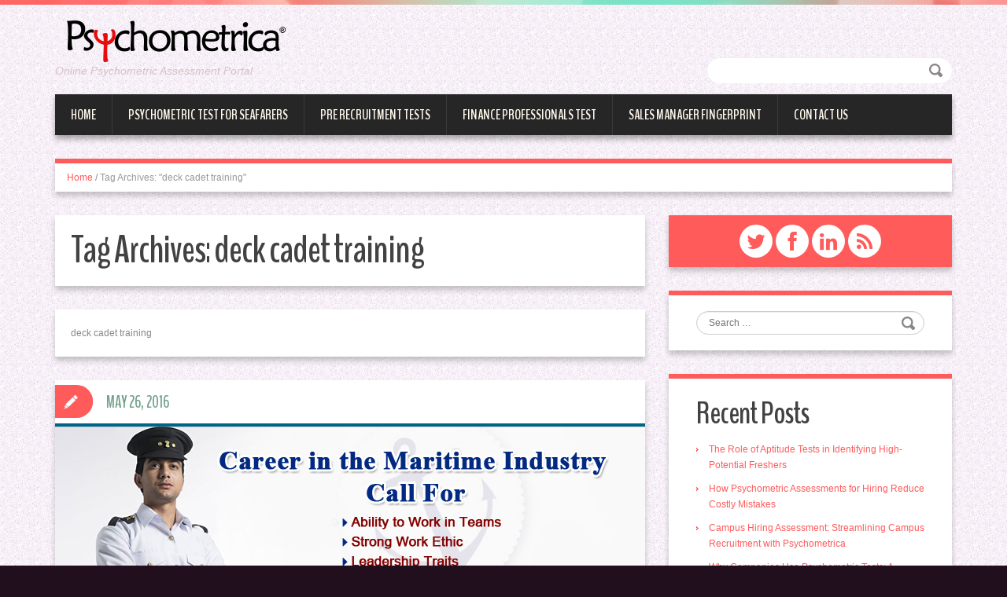

--- FILE ---
content_type: text/html; charset=UTF-8
request_url: https://blog.psychometrica.in/tag/deck-cadet-training/
body_size: 89342
content:
<!DOCTYPE html>
<html lang="en-US">
<head>
<meta charset="UTF-8" />
<title>deck cadet training Archives - Online Psychometric Test</title>
<meta name="viewport" content="width=device-width, initial-scale=1.0">
<meta name="format-detection" content="telephone=no" />
<link rel="profile" href="http://gmpg.org/xfn/11" />
<link rel="pingback" href="https://blog.psychometrica.in/xmlrpc.php" />
<link rel="icon" href="https://blog.psychometrica.in/wp-content/uploads/2017/05/Psychometrica.png" type="image/x-icon" />
<!--[if lt IE 9]>
<script src="https://blog.psychometrica.in/wp-content/themes/duena/js/html5.js" type="text/javascript"></script>
<![endif]-->
<!--[if (gt IE 9)|!(IE)]>
<script src="https://blog.psychometrica.in/wp-content/themes/duena/js/jquery.mobile.customized.min.js" type="text/javascript"></script>
<![endif]-->
<meta name='robots' content='index, follow, max-image-preview:large, max-snippet:-1, max-video-preview:-1' />

	<!-- This site is optimized with the Yoast SEO plugin v26.7 - https://yoast.com/wordpress/plugins/seo/ -->
	<link rel="canonical" href="https://blog.psychometrica.in/tag/deck-cadet-training/" />
	<meta property="og:locale" content="en_US" />
	<meta property="og:type" content="article" />
	<meta property="og:title" content="deck cadet training Archives - Online Psychometric Test" />
	<meta property="og:description" content="deck cadet training" />
	<meta property="og:url" content="https://blog.psychometrica.in/tag/deck-cadet-training/" />
	<meta property="og:site_name" content="Online Psychometric Test" />
	<meta name="twitter:card" content="summary_large_image" />
	<meta name="twitter:site" content="@psychometric_in" />
	<script type="application/ld+json" class="yoast-schema-graph">{"@context":"https://schema.org","@graph":[{"@type":"CollectionPage","@id":"https://blog.psychometrica.in/tag/deck-cadet-training/","url":"https://blog.psychometrica.in/tag/deck-cadet-training/","name":"deck cadet training Archives - Online Psychometric Test","isPartOf":{"@id":"https://blog.psychometrica.in/#website"},"primaryImageOfPage":{"@id":"https://blog.psychometrica.in/tag/deck-cadet-training/#primaryimage"},"image":{"@id":"https://blog.psychometrica.in/tag/deck-cadet-training/#primaryimage"},"thumbnailUrl":"https://blog.psychometrica.in/wp-content/uploads/2017/05/Maritime-Career.jpg","breadcrumb":{"@id":"https://blog.psychometrica.in/tag/deck-cadet-training/#breadcrumb"},"inLanguage":"en-US"},{"@type":"ImageObject","inLanguage":"en-US","@id":"https://blog.psychometrica.in/tag/deck-cadet-training/#primaryimage","url":"https://blog.psychometrica.in/wp-content/uploads/2017/05/Maritime-Career.jpg","contentUrl":"https://blog.psychometrica.in/wp-content/uploads/2017/05/Maritime-Career.jpg","width":750,"height":220,"caption":"Maritime Career"},{"@type":"BreadcrumbList","@id":"https://blog.psychometrica.in/tag/deck-cadet-training/#breadcrumb","itemListElement":[{"@type":"ListItem","position":1,"name":"Home","item":"https://blog.psychometrica.in/"},{"@type":"ListItem","position":2,"name":"deck cadet training"}]},{"@type":"WebSite","@id":"https://blog.psychometrica.in/#website","url":"https://blog.psychometrica.in/","name":"Online Psychometric Test","description":"Online Psychometric Assessment Portal","publisher":{"@id":"https://blog.psychometrica.in/#organization"},"alternateName":"Psychometrica","potentialAction":[{"@type":"SearchAction","target":{"@type":"EntryPoint","urlTemplate":"https://blog.psychometrica.in/?s={search_term_string}"},"query-input":{"@type":"PropertyValueSpecification","valueRequired":true,"valueName":"search_term_string"}}],"inLanguage":"en-US"},{"@type":"Organization","@id":"https://blog.psychometrica.in/#organization","name":"Psychometrica","url":"https://blog.psychometrica.in/","logo":{"@type":"ImageObject","inLanguage":"en-US","@id":"https://blog.psychometrica.in/#/schema/logo/image/","url":"https://blog.psychometrica.in/wp-content/uploads/2025/10/Psychometrica.jpg","contentUrl":"https://blog.psychometrica.in/wp-content/uploads/2025/10/Psychometrica.jpg","width":150,"height":150,"caption":"Psychometrica"},"image":{"@id":"https://blog.psychometrica.in/#/schema/logo/image/"},"sameAs":["https://www.facebook.com/psychometricaindia/","https://x.com/psychometric_in","https://www.instagram.com/psychometrica.in/","https://www.linkedin.com/company/psychometrica-in"]}]}</script>
	<!-- / Yoast SEO plugin. -->


<link rel='dns-prefetch' href='//maxcdn.bootstrapcdn.com' />
<link rel="alternate" type="application/rss+xml" title="Online Psychometric Test &raquo; Feed" href="https://blog.psychometrica.in/feed/" />
<link rel="alternate" type="application/rss+xml" title="Online Psychometric Test &raquo; Comments Feed" href="https://blog.psychometrica.in/comments/feed/" />
<link rel="alternate" type="application/rss+xml" title="Online Psychometric Test &raquo; deck cadet training Tag Feed" href="https://blog.psychometrica.in/tag/deck-cadet-training/feed/" />
<style id='wp-img-auto-sizes-contain-inline-css' type='text/css'>
img:is([sizes=auto i],[sizes^="auto," i]){contain-intrinsic-size:3000px 1500px}
/*# sourceURL=wp-img-auto-sizes-contain-inline-css */
</style>
<link rel='stylesheet' id='sbi_styles-css' href='https://blog.psychometrica.in/wp-content/plugins/instagram-feed/css/sbi-styles.min.css?ver=6.10.0' type='text/css' media='all' />
<style id='wp-emoji-styles-inline-css' type='text/css'>

	img.wp-smiley, img.emoji {
		display: inline !important;
		border: none !important;
		box-shadow: none !important;
		height: 1em !important;
		width: 1em !important;
		margin: 0 0.07em !important;
		vertical-align: -0.1em !important;
		background: none !important;
		padding: 0 !important;
	}
/*# sourceURL=wp-emoji-styles-inline-css */
</style>
<style id='wp-block-library-inline-css' type='text/css'>
:root{--wp-block-synced-color:#7a00df;--wp-block-synced-color--rgb:122,0,223;--wp-bound-block-color:var(--wp-block-synced-color);--wp-editor-canvas-background:#ddd;--wp-admin-theme-color:#007cba;--wp-admin-theme-color--rgb:0,124,186;--wp-admin-theme-color-darker-10:#006ba1;--wp-admin-theme-color-darker-10--rgb:0,107,160.5;--wp-admin-theme-color-darker-20:#005a87;--wp-admin-theme-color-darker-20--rgb:0,90,135;--wp-admin-border-width-focus:2px}@media (min-resolution:192dpi){:root{--wp-admin-border-width-focus:1.5px}}.wp-element-button{cursor:pointer}:root .has-very-light-gray-background-color{background-color:#eee}:root .has-very-dark-gray-background-color{background-color:#313131}:root .has-very-light-gray-color{color:#eee}:root .has-very-dark-gray-color{color:#313131}:root .has-vivid-green-cyan-to-vivid-cyan-blue-gradient-background{background:linear-gradient(135deg,#00d084,#0693e3)}:root .has-purple-crush-gradient-background{background:linear-gradient(135deg,#34e2e4,#4721fb 50%,#ab1dfe)}:root .has-hazy-dawn-gradient-background{background:linear-gradient(135deg,#faaca8,#dad0ec)}:root .has-subdued-olive-gradient-background{background:linear-gradient(135deg,#fafae1,#67a671)}:root .has-atomic-cream-gradient-background{background:linear-gradient(135deg,#fdd79a,#004a59)}:root .has-nightshade-gradient-background{background:linear-gradient(135deg,#330968,#31cdcf)}:root .has-midnight-gradient-background{background:linear-gradient(135deg,#020381,#2874fc)}:root{--wp--preset--font-size--normal:16px;--wp--preset--font-size--huge:42px}.has-regular-font-size{font-size:1em}.has-larger-font-size{font-size:2.625em}.has-normal-font-size{font-size:var(--wp--preset--font-size--normal)}.has-huge-font-size{font-size:var(--wp--preset--font-size--huge)}.has-text-align-center{text-align:center}.has-text-align-left{text-align:left}.has-text-align-right{text-align:right}.has-fit-text{white-space:nowrap!important}#end-resizable-editor-section{display:none}.aligncenter{clear:both}.items-justified-left{justify-content:flex-start}.items-justified-center{justify-content:center}.items-justified-right{justify-content:flex-end}.items-justified-space-between{justify-content:space-between}.screen-reader-text{border:0;clip-path:inset(50%);height:1px;margin:-1px;overflow:hidden;padding:0;position:absolute;width:1px;word-wrap:normal!important}.screen-reader-text:focus{background-color:#ddd;clip-path:none;color:#444;display:block;font-size:1em;height:auto;left:5px;line-height:normal;padding:15px 23px 14px;text-decoration:none;top:5px;width:auto;z-index:100000}html :where(.has-border-color){border-style:solid}html :where([style*=border-top-color]){border-top-style:solid}html :where([style*=border-right-color]){border-right-style:solid}html :where([style*=border-bottom-color]){border-bottom-style:solid}html :where([style*=border-left-color]){border-left-style:solid}html :where([style*=border-width]){border-style:solid}html :where([style*=border-top-width]){border-top-style:solid}html :where([style*=border-right-width]){border-right-style:solid}html :where([style*=border-bottom-width]){border-bottom-style:solid}html :where([style*=border-left-width]){border-left-style:solid}html :where(img[class*=wp-image-]){height:auto;max-width:100%}:where(figure){margin:0 0 1em}html :where(.is-position-sticky){--wp-admin--admin-bar--position-offset:var(--wp-admin--admin-bar--height,0px)}@media screen and (max-width:600px){html :where(.is-position-sticky){--wp-admin--admin-bar--position-offset:0px}}

/*# sourceURL=wp-block-library-inline-css */
</style><style id='global-styles-inline-css' type='text/css'>
:root{--wp--preset--aspect-ratio--square: 1;--wp--preset--aspect-ratio--4-3: 4/3;--wp--preset--aspect-ratio--3-4: 3/4;--wp--preset--aspect-ratio--3-2: 3/2;--wp--preset--aspect-ratio--2-3: 2/3;--wp--preset--aspect-ratio--16-9: 16/9;--wp--preset--aspect-ratio--9-16: 9/16;--wp--preset--color--black: #000000;--wp--preset--color--cyan-bluish-gray: #abb8c3;--wp--preset--color--white: #ffffff;--wp--preset--color--pale-pink: #f78da7;--wp--preset--color--vivid-red: #cf2e2e;--wp--preset--color--luminous-vivid-orange: #ff6900;--wp--preset--color--luminous-vivid-amber: #fcb900;--wp--preset--color--light-green-cyan: #7bdcb5;--wp--preset--color--vivid-green-cyan: #00d084;--wp--preset--color--pale-cyan-blue: #8ed1fc;--wp--preset--color--vivid-cyan-blue: #0693e3;--wp--preset--color--vivid-purple: #9b51e0;--wp--preset--gradient--vivid-cyan-blue-to-vivid-purple: linear-gradient(135deg,rgb(6,147,227) 0%,rgb(155,81,224) 100%);--wp--preset--gradient--light-green-cyan-to-vivid-green-cyan: linear-gradient(135deg,rgb(122,220,180) 0%,rgb(0,208,130) 100%);--wp--preset--gradient--luminous-vivid-amber-to-luminous-vivid-orange: linear-gradient(135deg,rgb(252,185,0) 0%,rgb(255,105,0) 100%);--wp--preset--gradient--luminous-vivid-orange-to-vivid-red: linear-gradient(135deg,rgb(255,105,0) 0%,rgb(207,46,46) 100%);--wp--preset--gradient--very-light-gray-to-cyan-bluish-gray: linear-gradient(135deg,rgb(238,238,238) 0%,rgb(169,184,195) 100%);--wp--preset--gradient--cool-to-warm-spectrum: linear-gradient(135deg,rgb(74,234,220) 0%,rgb(151,120,209) 20%,rgb(207,42,186) 40%,rgb(238,44,130) 60%,rgb(251,105,98) 80%,rgb(254,248,76) 100%);--wp--preset--gradient--blush-light-purple: linear-gradient(135deg,rgb(255,206,236) 0%,rgb(152,150,240) 100%);--wp--preset--gradient--blush-bordeaux: linear-gradient(135deg,rgb(254,205,165) 0%,rgb(254,45,45) 50%,rgb(107,0,62) 100%);--wp--preset--gradient--luminous-dusk: linear-gradient(135deg,rgb(255,203,112) 0%,rgb(199,81,192) 50%,rgb(65,88,208) 100%);--wp--preset--gradient--pale-ocean: linear-gradient(135deg,rgb(255,245,203) 0%,rgb(182,227,212) 50%,rgb(51,167,181) 100%);--wp--preset--gradient--electric-grass: linear-gradient(135deg,rgb(202,248,128) 0%,rgb(113,206,126) 100%);--wp--preset--gradient--midnight: linear-gradient(135deg,rgb(2,3,129) 0%,rgb(40,116,252) 100%);--wp--preset--font-size--small: 13px;--wp--preset--font-size--medium: 20px;--wp--preset--font-size--large: 36px;--wp--preset--font-size--x-large: 42px;--wp--preset--spacing--20: 0.44rem;--wp--preset--spacing--30: 0.67rem;--wp--preset--spacing--40: 1rem;--wp--preset--spacing--50: 1.5rem;--wp--preset--spacing--60: 2.25rem;--wp--preset--spacing--70: 3.38rem;--wp--preset--spacing--80: 5.06rem;--wp--preset--shadow--natural: 6px 6px 9px rgba(0, 0, 0, 0.2);--wp--preset--shadow--deep: 12px 12px 50px rgba(0, 0, 0, 0.4);--wp--preset--shadow--sharp: 6px 6px 0px rgba(0, 0, 0, 0.2);--wp--preset--shadow--outlined: 6px 6px 0px -3px rgb(255, 255, 255), 6px 6px rgb(0, 0, 0);--wp--preset--shadow--crisp: 6px 6px 0px rgb(0, 0, 0);}:where(.is-layout-flex){gap: 0.5em;}:where(.is-layout-grid){gap: 0.5em;}body .is-layout-flex{display: flex;}.is-layout-flex{flex-wrap: wrap;align-items: center;}.is-layout-flex > :is(*, div){margin: 0;}body .is-layout-grid{display: grid;}.is-layout-grid > :is(*, div){margin: 0;}:where(.wp-block-columns.is-layout-flex){gap: 2em;}:where(.wp-block-columns.is-layout-grid){gap: 2em;}:where(.wp-block-post-template.is-layout-flex){gap: 1.25em;}:where(.wp-block-post-template.is-layout-grid){gap: 1.25em;}.has-black-color{color: var(--wp--preset--color--black) !important;}.has-cyan-bluish-gray-color{color: var(--wp--preset--color--cyan-bluish-gray) !important;}.has-white-color{color: var(--wp--preset--color--white) !important;}.has-pale-pink-color{color: var(--wp--preset--color--pale-pink) !important;}.has-vivid-red-color{color: var(--wp--preset--color--vivid-red) !important;}.has-luminous-vivid-orange-color{color: var(--wp--preset--color--luminous-vivid-orange) !important;}.has-luminous-vivid-amber-color{color: var(--wp--preset--color--luminous-vivid-amber) !important;}.has-light-green-cyan-color{color: var(--wp--preset--color--light-green-cyan) !important;}.has-vivid-green-cyan-color{color: var(--wp--preset--color--vivid-green-cyan) !important;}.has-pale-cyan-blue-color{color: var(--wp--preset--color--pale-cyan-blue) !important;}.has-vivid-cyan-blue-color{color: var(--wp--preset--color--vivid-cyan-blue) !important;}.has-vivid-purple-color{color: var(--wp--preset--color--vivid-purple) !important;}.has-black-background-color{background-color: var(--wp--preset--color--black) !important;}.has-cyan-bluish-gray-background-color{background-color: var(--wp--preset--color--cyan-bluish-gray) !important;}.has-white-background-color{background-color: var(--wp--preset--color--white) !important;}.has-pale-pink-background-color{background-color: var(--wp--preset--color--pale-pink) !important;}.has-vivid-red-background-color{background-color: var(--wp--preset--color--vivid-red) !important;}.has-luminous-vivid-orange-background-color{background-color: var(--wp--preset--color--luminous-vivid-orange) !important;}.has-luminous-vivid-amber-background-color{background-color: var(--wp--preset--color--luminous-vivid-amber) !important;}.has-light-green-cyan-background-color{background-color: var(--wp--preset--color--light-green-cyan) !important;}.has-vivid-green-cyan-background-color{background-color: var(--wp--preset--color--vivid-green-cyan) !important;}.has-pale-cyan-blue-background-color{background-color: var(--wp--preset--color--pale-cyan-blue) !important;}.has-vivid-cyan-blue-background-color{background-color: var(--wp--preset--color--vivid-cyan-blue) !important;}.has-vivid-purple-background-color{background-color: var(--wp--preset--color--vivid-purple) !important;}.has-black-border-color{border-color: var(--wp--preset--color--black) !important;}.has-cyan-bluish-gray-border-color{border-color: var(--wp--preset--color--cyan-bluish-gray) !important;}.has-white-border-color{border-color: var(--wp--preset--color--white) !important;}.has-pale-pink-border-color{border-color: var(--wp--preset--color--pale-pink) !important;}.has-vivid-red-border-color{border-color: var(--wp--preset--color--vivid-red) !important;}.has-luminous-vivid-orange-border-color{border-color: var(--wp--preset--color--luminous-vivid-orange) !important;}.has-luminous-vivid-amber-border-color{border-color: var(--wp--preset--color--luminous-vivid-amber) !important;}.has-light-green-cyan-border-color{border-color: var(--wp--preset--color--light-green-cyan) !important;}.has-vivid-green-cyan-border-color{border-color: var(--wp--preset--color--vivid-green-cyan) !important;}.has-pale-cyan-blue-border-color{border-color: var(--wp--preset--color--pale-cyan-blue) !important;}.has-vivid-cyan-blue-border-color{border-color: var(--wp--preset--color--vivid-cyan-blue) !important;}.has-vivid-purple-border-color{border-color: var(--wp--preset--color--vivid-purple) !important;}.has-vivid-cyan-blue-to-vivid-purple-gradient-background{background: var(--wp--preset--gradient--vivid-cyan-blue-to-vivid-purple) !important;}.has-light-green-cyan-to-vivid-green-cyan-gradient-background{background: var(--wp--preset--gradient--light-green-cyan-to-vivid-green-cyan) !important;}.has-luminous-vivid-amber-to-luminous-vivid-orange-gradient-background{background: var(--wp--preset--gradient--luminous-vivid-amber-to-luminous-vivid-orange) !important;}.has-luminous-vivid-orange-to-vivid-red-gradient-background{background: var(--wp--preset--gradient--luminous-vivid-orange-to-vivid-red) !important;}.has-very-light-gray-to-cyan-bluish-gray-gradient-background{background: var(--wp--preset--gradient--very-light-gray-to-cyan-bluish-gray) !important;}.has-cool-to-warm-spectrum-gradient-background{background: var(--wp--preset--gradient--cool-to-warm-spectrum) !important;}.has-blush-light-purple-gradient-background{background: var(--wp--preset--gradient--blush-light-purple) !important;}.has-blush-bordeaux-gradient-background{background: var(--wp--preset--gradient--blush-bordeaux) !important;}.has-luminous-dusk-gradient-background{background: var(--wp--preset--gradient--luminous-dusk) !important;}.has-pale-ocean-gradient-background{background: var(--wp--preset--gradient--pale-ocean) !important;}.has-electric-grass-gradient-background{background: var(--wp--preset--gradient--electric-grass) !important;}.has-midnight-gradient-background{background: var(--wp--preset--gradient--midnight) !important;}.has-small-font-size{font-size: var(--wp--preset--font-size--small) !important;}.has-medium-font-size{font-size: var(--wp--preset--font-size--medium) !important;}.has-large-font-size{font-size: var(--wp--preset--font-size--large) !important;}.has-x-large-font-size{font-size: var(--wp--preset--font-size--x-large) !important;}
/*# sourceURL=global-styles-inline-css */
</style>

<style id='classic-theme-styles-inline-css' type='text/css'>
/*! This file is auto-generated */
.wp-block-button__link{color:#fff;background-color:#32373c;border-radius:9999px;box-shadow:none;text-decoration:none;padding:calc(.667em + 2px) calc(1.333em + 2px);font-size:1.125em}.wp-block-file__button{background:#32373c;color:#fff;text-decoration:none}
/*# sourceURL=/wp-includes/css/classic-themes.min.css */
</style>
<link rel='stylesheet' id='ctf_styles-css' href='https://blog.psychometrica.in/wp-content/plugins/custom-twitter-feeds/css/ctf-styles.min.css?ver=2.3.1' type='text/css' media='all' />
<link rel='stylesheet' id='cff-css' href='https://blog.psychometrica.in/wp-content/plugins/custom-facebook-feed/assets/css/cff-style.min.css?ver=4.3.4' type='text/css' media='all' />
<link rel='stylesheet' id='sb-font-awesome-css' href='https://maxcdn.bootstrapcdn.com/font-awesome/4.7.0/css/font-awesome.min.css?ver=6.9' type='text/css' media='all' />
<link rel='stylesheet' id='duena-bootstrap-css' href='https://blog.psychometrica.in/wp-content/themes/duena/bootstrap/css/bootstrap.css?ver=6.9' type='text/css' media='all' />
<link rel='stylesheet' id='flexslider-css' href='https://blog.psychometrica.in/wp-content/themes/duena/css/flexslider.css?ver=6.9' type='text/css' media='all' />
<link rel='stylesheet' id='magnific-css' href='https://blog.psychometrica.in/wp-content/themes/duena/css/magnific-popup.css?ver=6.9' type='text/css' media='all' />
<link rel='stylesheet' id='font-awesome-css' href='https://blog.psychometrica.in/wp-content/themes/duena/css/font-awesome.css?ver=4.0.3' type='text/css' media='all' />
<link rel='stylesheet' id='duena-style-css' href='https://blog.psychometrica.in/wp-content/themes/duena/style.css?ver=6.9' type='text/css' media='all' />
<style id='duena-style-inline-css' type='text/css'>

    a,
    .searchform .screen-reader-text,
    .post_meta i,
    .author_bio_sidebar .social_box a,
    .post-title a:hover,
    .post-footer i,
    .page_nav_wrap .post_nav ul li .current,
    .page_nav_wrap .post_nav ul li a:hover {
		color: #FF5B5B;
	}
	.post_type_label,
	.flex-direction-nav a,
	#content .featured_badge,
	.author_bio_sidebar .social_box,
	.flex-control-paging li a.flex-active,
	.flex-control-paging li a:hover,
	#toTop,
	.post-footer a,
	.navbar_inner > div > ul ul, 
	.navbar_inner > ul ul,
	.btn.btn-primary,
	input[type='submit'],
	input[type='reset'] {
		background-color: #FF5B5B;
	}
	.site-info,
	.widget,
	#slider-wrapper .flexslider,
	.navbar_inner > div > ul > li > a,
	.navbar_inner > div > ul > li > a:hover, 
	.navbar_inner > div > ul > li.sfHover > a, 
	.navbar_inner > div > ul > li.current-menu-item > a, 
	.navbar_inner > div > ul > li.current_page_item > a,
	.navbar_inner > ul > li > a,
	.navbar_inner > ul > li > a:hover, 
	.navbar_inner > ul > li.sfHover > a, 
	.navbar_inner > ul > li.current-menu-item > a, 
	.navbar_inner > ul > li.current_page_item > a,
	.breadcrumb,
	#comments,
	.post-footer a,
	.author-info {
		border-color: #FF5B5B;
	}
	a:hover,
	a:focus {
		color: #71A08B;
	}

	.btn.btn-primary:hover,
	input[type='submit']:hover,
	input[type='reset']:hover,
	.slider-caption .btn.btn-primary:hover {
		background-color: #71A08B;
	}

	textarea:focus,
	input[type='text']:focus,
	input[type='password']:focus,
	input[type='datetime']:focus,
	input[type='datetime-local']:focus,
	input[type='date']:focus,
	input[type='month']:focus,
	input[type='time']:focus,
	input[type='week']:focus,
	input[type='number']:focus,
	input[type='email']:focus,
	input[type='url']:focus,
	input[type='search']:focus,
	input[type='tel']:focus,
	input[type='color']:focus,
	.uneditable-input:focus {
		border-color: #FF5B5B;
		box-shadow: inset 0 1px 1px rgba(0,0,0,.075), 0 0 2px #FF5B5B;
	}
	
/*# sourceURL=duena-style-inline-css */
</style>
<script type="text/javascript" src="https://blog.psychometrica.in/wp-includes/js/jquery/jquery.min.js?ver=3.7.1" id="jquery-core-js"></script>
<script type="text/javascript" src="https://blog.psychometrica.in/wp-includes/js/jquery/jquery-migrate.min.js?ver=3.4.1" id="jquery-migrate-js"></script>
<link rel="https://api.w.org/" href="https://blog.psychometrica.in/wp-json/" /><link rel="alternate" title="JSON" type="application/json" href="https://blog.psychometrica.in/wp-json/wp/v2/tags/156" /><link rel="EditURI" type="application/rsd+xml" title="RSD" href="https://blog.psychometrica.in/xmlrpc.php?rsd" />
<meta name="generator" content="WordPress 6.9" />
<style type="text/css" id="custom-background-css">
body.custom-background { background-image: url("https://blog.psychometrica.in/wp-content/uploads/2017/05/psychometrica.png"); background-position: left top; background-size: auto; background-repeat: repeat; background-attachment: scroll; }
</style>
	<!-- Google tag (gtag.js) Google Analytics -->
<script async src="https://www.googletagmanager.com/gtag/js?id=G-6GHEM17VXK"></script>
<script>
  window.dataLayer = window.dataLayer || [];
  function gtag(){dataLayer.push(arguments);}
  gtag('js', new Date());

  gtag('config', 'G-6GHEM17VXK');
</script>

<link rel='stylesheet' id='fts-feed-styles-css' href='https://blog.psychometrica.in/wp-content/plugins/feed-them-social/includes/feeds/css/styles.min.css?ver=4.4.0' type='text/css' media='all' />
</head>

<body class="archive tag tag-deck-cadet-training tag-156 custom-background wp-theme-duena">
<div class="page-wrapper">
		<header id="header" role="banner">
		<div class="container clearfix">
			<div class="logo">
								<a href="https://blog.psychometrica.in/" title="Online Psychometric Test" rel="home"><img src="https://blog.psychometrica.in/wp-content/uploads/2019/08/psychometrica-blog.png" alt="Online Psychometric Test"></a>
							<p class="site-description">Online Psychometric Assessment Portal</p>
			</div>
			  
	          <div id="top-search">
	            <form method="get" action="https://blog.psychometrica.in/">
	              <input type="text" name="s"  class="input-search" /><input type="submit" value="" id="submit">
	            </form>
	          </div>  
	        	        <div class="clear"></div>
			<nav id="site-navigation" class="main-nav" role="navigation">
				<div class="navbar_inner">
				<ul id="topnav" class="sf-menu"><li id="menu-item-549" class="menu-item menu-item-type-custom menu-item-object-custom menu-item-home menu-item-549"><a href="https://blog.psychometrica.in/">Home</a></li>
<li id="menu-item-496" class="menu-item menu-item-type-custom menu-item-object-custom menu-item-496"><a href="https://www.psychometrica.in/maritime-test.html">Psychometric Test For Seafarers</a></li>
<li id="menu-item-497" class="menu-item menu-item-type-custom menu-item-object-custom menu-item-497"><a href="https://www.psychometrica.in/pre-recruitment-test.html">Pre Recruitment Tests</a></li>
<li id="menu-item-498" class="menu-item menu-item-type-custom menu-item-object-custom menu-item-498"><a href="https://www.psychometrica.in/financial-assessment.html">Finance Professionals Test</a></li>
<li id="menu-item-607" class="menu-item menu-item-type-custom menu-item-object-custom menu-item-607"><a href="https://www.psychometrica.in/sales-manager-test.html">Sales Manager Fingerprint</a></li>
<li id="menu-item-608" class="menu-item menu-item-type-custom menu-item-object-custom menu-item-608"><a href="https://www.psychometrica.in/contact-us.html">Contact Us</a></li>
</ul>				</div>
			</nav><!-- #site-navigation -->
		</div>
	</header><!-- #masthead -->
		<div id="main" class="site-main">
		<div class="container">
							<ul class="breadcrumb breadcrumb__t"><li><a href="https://blog.psychometrica.in">Home</a></li> <li class="divider">/</li> <li class="active">Tag Archives: "deck cadet training"</li></ul>						<div class="row">
	<div id="primary" class="col-md-8 right">
		<div id="content" class="site-content" role="main">

		
			<header class="page-header">
				<h1 class="page-title">
					Tag Archives: <span>deck cadet training</span>				</h1>
				<div class="taxonomy-description"><p>deck cadet training</p>
</div>			</header><!-- .page-header -->

									<article id="post-360" class="post__holder post-360 post type-post status-publish format-standard has-post-thumbnail hentry category-career category-marine-careers category-psychometric-assessment category-psychometric-test tag-career-in-shipping tag-deck-cadet-training tag-leadership-traits tag-marine-careers tag-maritime tag-maritime-career tag-maritime-industry tag-personality-tests tag-psychometric-assessment tag-psychometric-tests tag-seafarer tag-seafarers-career tag-strong-work-ethic tag-team-works">

										<figure class="featured-thumbnail thumbnail"><a href="https://blog.psychometrica.in/maritime-careers/" title="Permalink to: Do You Have What It Takes For a Maritime Career"><img width="750" height="220" src="https://blog.psychometrica.in/wp-content/uploads/2017/05/Maritime-Career-750x220.jpg" class="attachment-post-thumbnail size-post-thumbnail wp-post-image" alt="Maritime Career" decoding="async" fetchpriority="high" srcset="https://blog.psychometrica.in/wp-content/uploads/2017/05/Maritime-Career.jpg 750w, https://blog.psychometrica.in/wp-content/uploads/2017/05/Maritime-Career-300x88.jpg 300w" sizes="(max-width: 750px) 100vw, 750px" /></a></figure>
			
				<header class="post-header ">
															
					<h3 class="post-title"><a href="https://blog.psychometrica.in/maritime-careers/" title="Permalink to: Do You Have What It Takes For a Maritime Career">Do You Have What It Takes For a Maritime Career</a></h3>
					
									
				</header>
				
								
				<!-- Post Content -->
				<div class="post_content">
											<div class="excerpt">
						<p>Pratik had always been keen in a maritime career. The lure of the sea, the glamour of a seafaring job, and the allure of earning big money all attracted him to a career in shipping. After completing his class 12, he enrolled for deck cadet training, and soon enough, was selected by a prestigious shipping&#8230; </p>
						</div>
																<a href="https://blog.psychometrica.in/maritime-careers/" class="more_link">Read More</a>
									</div>
				
								
				
<span class="post_type_label "></span>
<span class="post_date"><time datetime="2016-05-26T11:05:26">May 26, 2016</time></span>
	<!-- Post Meta -->
		<div class="post_meta default">
		<span class="post_category"><a href="https://blog.psychometrica.in/category/career/" rel="category tag">Career</a> <a href="https://blog.psychometrica.in/category/marine-careers/" rel="category tag">marine careers</a> <a href="https://blog.psychometrica.in/category/psychometric-assessment/" rel="category tag">Psychometric Assessment</a> <a href="https://blog.psychometrica.in/category/psychometric-test/" rel="category tag">Psychometric test</a></span>		<span class="post_comment"><i class="fa fa-comments"></i><a href="https://blog.psychometrica.in/maritime-careers/#comments" class="comments-link" >3 comments</a></span>
		<span class="post_author"><i class="fa fa-user"></i><a href="https://blog.psychometrica.in/author/psychometrica/" title="Posts by psychometrica" rel="author">psychometrica</a></span>
		<div class="clear"></div>
	</div>
		<!--// Post Meta -->

			</article>

			
				
    	  <!-- Posts navigation -->		</div><!-- #content -->
	</div><!-- #primary -->

	<div id="secondary" class="widget-area col-md-4" role="complementary">
			<div class="author_bio_sidebar">
		<div class="social_box">
	<a href='https://twitter.com/psychometric_in'><i class='fa fa-twitter'></i></a>
<a href='https://www.facebook.com/psychometricaindia'><i class='fa fa-facebook'></i></a>
<a href='https://www.linkedin.com/company/psychometrica-in'><i class='fa fa-linkedin'></i></a>
<a href='https://blog.psychometrica.in/feed/'><i class='fa fa-rss'></i></a>
		</div>
			</div>
			<aside id="search-2" class="widget widget_search">	<form method="get" id="searchform" class="searchform" action="https://blog.psychometrica.in/" role="search">
		<label for="s" class="screen-reader-text">Search</label>
		<input type="search" class="field" name="s" value="" id="s" placeholder="Search &hellip;" />
		<input type="submit" class="submit" id="searchsubmit" value="Search" />
	</form>
</aside>
		<aside id="recent-posts-2" class="widget widget_recent_entries">
		<h3 class="widget-title">Recent Posts</h3>
		<ul>
											<li>
					<a href="https://blog.psychometrica.in/the-role-of-aptitude-tests-in-identifying-high-potential-freshers/">The Role of Aptitude Tests in Identifying High-Potential Freshers</a>
									</li>
											<li>
					<a href="https://blog.psychometrica.in/how-psychometric-assessments-for-hiring-reduce-costly-mistakes/">How Psychometric Assessments for Hiring Reduce Costly Mistakes</a>
									</li>
											<li>
					<a href="https://blog.psychometrica.in/campus-hiring-assessment-streamlining-campus-recruitment-with-psychometrica/">Campus Hiring Assessment: Streamlining Campus Recruitment with Psychometrica</a>
									</li>
											<li>
					<a href="https://blog.psychometrica.in/why-companies-use-psychometric-tests-a-strategic-approach-to-modern-hiring/">Why Companies Use Psychometric Tests: A Strategic Approach to Modern Hiring</a>
									</li>
											<li>
					<a href="https://blog.psychometrica.in/managerial-assessments-identifying-tomorrows-leaders-today/">Managerial Assessments: Identifying Tomorrow’s Leaders Today</a>
									</li>
					</ul>

		</aside><aside id="custom_html-3" class="widget_text widget widget_custom_html"><h3 class="widget-title">Instagram</h3><div class="textwidget custom-html-widget"><style type="text/css">
</style><div class="instagram-social-btn-top"><a href="https://instagram.com/psychometrica.in/" target="_blank" rel="noreferrer">Follow on Instagram</a></div><div id="feed_dynamic_classesiijhzoqn_basic" class="fts-instagram-inline-block-centered feed_dynamic_classesiijhzoqn_basic"  data-ftsi-columns="2" data-ftsi-columns-tablet="2" data-ftsi-columns-mobile="1" data-ftsi-force-columns="" data-ftsi-margin="1px" data-ftsi-height="">                            <div class="slicker-instagram-placeholder fts-instagram-wrapper" style="background-image:url('https://scontent-bom5-1.cdninstagram.com/v/t51.82787-15/609164998_18427189933118224_3742814134293423294_n.jpg?stp=dst-jpg_e35_tt6&#038;_nc_cat=111&#038;ccb=7-5&#038;_nc_sid=18de74&#038;efg=eyJlZmdfdGFnIjoiQ0FST1VTRUxfSVRFTS5iZXN0X2ltYWdlX3VybGdlbi5DMyJ9&#038;_nc_ohc=mZIo5GZo6QIQ7kNvwENIjx9&#038;_nc_oc=AdkzUvgQsG93CpEfaOO39zniw_A-pfaLyxJ36Ms1Ec0yoN4WGAjsWQBh8PG365P7Aoc&#038;_nc_zt=23&#038;_nc_ht=scontent-bom5-1.cdninstagram.com&#038;edm=ANQ71j8EAAAA&#038;_nc_gid=BhkuYlSZj8NpoqrRqnKMmQ&#038;oh=00_AfqIzS07ueCyeiS3rPYn9v3qp69QaLCNTgbsVQusPXTwag&#038;oe=697263EB')">
                                            <a href='https://www.instagram.com/p/DS44NCijAfY/' title='Confidence isn’t about being loud — it’s about being clear, respectful, and self-assured. 💬✨

Want to understand how assertive you really are?

Take our free Assertiveness Test and gain insights that can help you strengthen both your personal and professional influence.
Start your journey toward confident communication today.

🔗 Take the test here:
https://www.psychometrica.in/Test/free-psychometric-assessment.aspx?TestName=Assertive

#Assertiveness #SelfDevelopment #personalgrowthjourney #ProfessionalSkills
#PsychometricAssessment #ConfidenceBuilding #CareerGrowth
#LeadershipSkills #EmotionalIntelligence #Psychometrica' target="_blank" rel="noreferrer" class='fts-child-media fts-instagram-link-target fts-slicker-backg
                         fts-instagram-img-link' style="height:65px !important; width:65px; line-height:65px; font-size:65px;"><span class="fts-instagram-icon" style="height:65px; width:65px; line-height:65px; font-size:65px;"></span></a>
                                                    <div class="fts-carousel-image-wrapper"><div class="fts-carousel-image" ></div></div>
                                                            <a href='' title='Confidence isn’t about being loud — it’s about being clear, respectful, and self-assured. 💬✨

Want to understand how assertive you really are?

Take our free Assertiveness Test and gain insights that can help you strengthen both your personal and professional influence.
Start your journey toward confident communication today.

🔗 Take the test here:
https://www.psychometrica.in/Test/free-psychometric-assessment.aspx?TestName=Assertive

#Assertiveness #SelfDevelopment #personalgrowthjourney #ProfessionalSkills
#PsychometricAssessment #ConfidenceBuilding #CareerGrowth
#LeadershipSkills #EmotionalIntelligence #Psychometrica' target="_blank" rel="noreferrer" class='fts-child-media fts-child-media-hide fts-instagram-link-target fts-slicker-backg
                                                                     fts-instagram-img-link'></a>
                                                                <a href='' title='Confidence isn’t about being loud — it’s about being clear, respectful, and self-assured. 💬✨

Want to understand how assertive you really are?

Take our free Assertiveness Test and gain insights that can help you strengthen both your personal and professional influence.
Start your journey toward confident communication today.

🔗 Take the test here:
https://www.psychometrica.in/Test/free-psychometric-assessment.aspx?TestName=Assertive

#Assertiveness #SelfDevelopment #personalgrowthjourney #ProfessionalSkills
#PsychometricAssessment #ConfidenceBuilding #CareerGrowth
#LeadershipSkills #EmotionalIntelligence #Psychometrica' target="_blank" rel="noreferrer" class='fts-child-media fts-child-media-hide fts-instagram-link-target fts-slicker-backg
                                                                     fts-instagram-img-link'></a>
                                
                        <div class='slicker-date'>

                            <div class="fts-insta-date-popup-grab">
                            3 weeks ago                            </div>
                        </div>
                    <div class='slicker-instaG-backg-link'>

                        <div class='slicker-instaG-photoshadow'></div>
                    </div>
                        <div class="fts-insta-likes-comments-grab-popup">

                            <div class="fts-share-wrap"><a href="javascript:;" class="ft-gallery-link-popup" title="Social Share Options"></a><div class="ft-gallery-share-wrap"><a href="https://www.facebook.com/sharer/sharer.php?u=https://www.instagram.com/p/DS44NCijAfY/" target="_blank" rel="noreferrer" class="ft-galleryfacebook-icon" title="Share this post on Facebook"><i class="fa fa-facebook-square"></i></a><a href="https://twitter.com/intent/tweet?text=https://www.instagram.com/p/DS44NCijAfY/+Confidence isn’t about being loud — it’s about being clear, respectful, and self-assured. 💬✨

Want to understand how assertive you really are?

Take our free Assertiveness Test and gain insights that can help you strengthen both your personal and professional influence.
Start your journey toward confident communication today.

🔗 Take the test here:
https://www.psychometrica.in/Test/free-psychometric-assessment.aspx?TestName=Assertive

#Assertiveness #SelfDevelopment #personalgrowthjourney #ProfessionalSkills
#PsychometricAssessment #ConfidenceBuilding #CareerGrowth
#LeadershipSkills #EmotionalIntelligence #Psychometrica" target="_blank" rel="noreferrer" class="ft-gallerytwitter-icon" title="Share this post on Twitter"><i class="fa fa-twitter"></i></a><a href="https://www.linkedin.com/shareArticle?mini=true&amp;url=https://www.instagram.com/p/DS44NCijAfY/" target="_blank" rel="noreferrer" class="ft-gallerylinkedin-icon" title="Share this post on Linkedin"><i class="fa fa-linkedin"></i></a><a href="mailto:?subject=Shared Link&amp;body=https://www.instagram.com/p/DS44NCijAfY/ - Confidence isn’t about being loud — it’s about being clear, respectful, and self-assured. 💬✨

Want to understand how assertive you really are?

Take our free Assertiveness Test and gain insights that can help you strengthen both your personal and professional influence.
Start your journey toward confident communication today.

🔗 Take the test here:
https://www.psychometrica.in/Test/free-psychometric-assessment.aspx?TestName=Assertive

#Assertiveness #SelfDevelopment #personalgrowthjourney #ProfessionalSkills
#PsychometricAssessment #ConfidenceBuilding #CareerGrowth
#LeadershipSkills #EmotionalIntelligence #Psychometrica" target="_blank" rel="noreferrer" class="ft-galleryemail-icon" title="Share this post in your email"><i class="fa fa-envelope"></i></a></div></div>                        </div>
                </div>
                                                <div class="slicker-instagram-placeholder fts-instagram-wrapper" style="background-image:url('https://scontent-bom2-3.cdninstagram.com/v/t51.82787-15/608717483_18427058446118224_48633866822266491_n.jpg?stp=dst-jpg_e35_tt6&#038;_nc_cat=103&#038;ccb=7-5&#038;_nc_sid=18de74&#038;efg=eyJlZmdfdGFnIjoiQ0FST1VTRUxfSVRFTS5iZXN0X2ltYWdlX3VybGdlbi5DMyJ9&#038;_nc_ohc=t1VdlQRircEQ7kNvwHdktPv&#038;_nc_oc=AdnAcVJF3Ajp8rl5fK5WWlRk9M6J-ZcLMYY0vRzgt7HWeKFzWhY3x-0w7G8LS_TrTcM&#038;_nc_zt=23&#038;_nc_ht=scontent-bom2-3.cdninstagram.com&#038;edm=ANQ71j8EAAAA&#038;_nc_gid=WLG4guPt-yEUJnvBtUR7jQ&#038;oh=00_Afqil6o4jzPJF578vCKgKS0otdaX_QKK-TwlV_-GWuqdvw&#038;oe=69726161')">
                                            <a href='https://www.instagram.com/p/DS2KdIejONO/' title='𝐇𝐢𝐫𝐢𝐧𝐠 𝐝𝐞𝐜𝐢𝐬𝐢𝐨𝐧𝐬 𝐬𝐡𝐨𝐮𝐥𝐝𝐧’𝐭 𝐫𝐞𝐥𝐲 𝐨𝐧 𝐢𝐧𝐭𝐮𝐢𝐭𝐢𝐨𝐧 𝐚𝐥𝐨𝐧𝐞.

Every professional carries a unique HR fingerprint — a combination of how they think, manage emotions, handle pressure, and make ethical choices.
When these patterns are understood early, organisations don’t just hire talent — they build leadership-ready teams.

Because smarter hiring starts with deeper human insight.

#Psychometrica #HRFingerprint #PsychometricAssessment #TalentInsights #PeopleAnalytics #SmartHiring #LeadershipDevelopment #FutureOfWork' target="_blank" rel="noreferrer" class='fts-child-media fts-instagram-link-target fts-slicker-backg
                         fts-instagram-img-link' style="height:65px !important; width:65px; line-height:65px; font-size:65px;"><span class="fts-instagram-icon" style="height:65px; width:65px; line-height:65px; font-size:65px;"></span></a>
                                                    <div class="fts-carousel-image-wrapper"><div class="fts-carousel-image" ></div></div>
                                                            <a href='' title='𝐇𝐢𝐫𝐢𝐧𝐠 𝐝𝐞𝐜𝐢𝐬𝐢𝐨𝐧𝐬 𝐬𝐡𝐨𝐮𝐥𝐝𝐧’𝐭 𝐫𝐞𝐥𝐲 𝐨𝐧 𝐢𝐧𝐭𝐮𝐢𝐭𝐢𝐨𝐧 𝐚𝐥𝐨𝐧𝐞.

Every professional carries a unique HR fingerprint — a combination of how they think, manage emotions, handle pressure, and make ethical choices.
When these patterns are understood early, organisations don’t just hire talent — they build leadership-ready teams.

Because smarter hiring starts with deeper human insight.

#Psychometrica #HRFingerprint #PsychometricAssessment #TalentInsights #PeopleAnalytics #SmartHiring #LeadershipDevelopment #FutureOfWork' target="_blank" rel="noreferrer" class='fts-child-media fts-child-media-hide fts-instagram-link-target fts-slicker-backg
                                                                     fts-instagram-img-link'></a>
                                                                <a href='' title='𝐇𝐢𝐫𝐢𝐧𝐠 𝐝𝐞𝐜𝐢𝐬𝐢𝐨𝐧𝐬 𝐬𝐡𝐨𝐮𝐥𝐝𝐧’𝐭 𝐫𝐞𝐥𝐲 𝐨𝐧 𝐢𝐧𝐭𝐮𝐢𝐭𝐢𝐨𝐧 𝐚𝐥𝐨𝐧𝐞.

Every professional carries a unique HR fingerprint — a combination of how they think, manage emotions, handle pressure, and make ethical choices.
When these patterns are understood early, organisations don’t just hire talent — they build leadership-ready teams.

Because smarter hiring starts with deeper human insight.

#Psychometrica #HRFingerprint #PsychometricAssessment #TalentInsights #PeopleAnalytics #SmartHiring #LeadershipDevelopment #FutureOfWork' target="_blank" rel="noreferrer" class='fts-child-media fts-child-media-hide fts-instagram-link-target fts-slicker-backg
                                                                     fts-instagram-img-link'></a>
                                
                        <div class='slicker-date'>

                            <div class="fts-insta-date-popup-grab">
                            3 weeks ago                            </div>
                        </div>
                    <div class='slicker-instaG-backg-link'>

                        <div class='slicker-instaG-photoshadow'></div>
                    </div>
                        <div class="fts-insta-likes-comments-grab-popup">

                            <div class="fts-share-wrap"><a href="javascript:;" class="ft-gallery-link-popup" title="Social Share Options"></a><div class="ft-gallery-share-wrap"><a href="https://www.facebook.com/sharer/sharer.php?u=https://www.instagram.com/p/DS2KdIejONO/" target="_blank" rel="noreferrer" class="ft-galleryfacebook-icon" title="Share this post on Facebook"><i class="fa fa-facebook-square"></i></a><a href="https://twitter.com/intent/tweet?text=https://www.instagram.com/p/DS2KdIejONO/+𝐇𝐢𝐫𝐢𝐧𝐠 𝐝𝐞𝐜𝐢𝐬𝐢𝐨𝐧𝐬 𝐬𝐡𝐨𝐮𝐥𝐝𝐧’𝐭 𝐫𝐞𝐥𝐲 𝐨𝐧 𝐢𝐧𝐭𝐮𝐢𝐭𝐢𝐨𝐧 𝐚𝐥𝐨𝐧𝐞.

Every professional carries a unique HR fingerprint — a combination of how they think, manage emotions, handle pressure, and make ethical choices.
When these patterns are understood early, organisations don’t just hire talent — they build leadership-ready teams.

Because smarter hiring starts with deeper human insight.

#Psychometrica #HRFingerprint #PsychometricAssessment #TalentInsights #PeopleAnalytics #SmartHiring #LeadershipDevelopment #FutureOfWork" target="_blank" rel="noreferrer" class="ft-gallerytwitter-icon" title="Share this post on Twitter"><i class="fa fa-twitter"></i></a><a href="https://www.linkedin.com/shareArticle?mini=true&amp;url=https://www.instagram.com/p/DS2KdIejONO/" target="_blank" rel="noreferrer" class="ft-gallerylinkedin-icon" title="Share this post on Linkedin"><i class="fa fa-linkedin"></i></a><a href="mailto:?subject=Shared Link&amp;body=https://www.instagram.com/p/DS2KdIejONO/ - 𝐇𝐢𝐫𝐢𝐧𝐠 𝐝𝐞𝐜𝐢𝐬𝐢𝐨𝐧𝐬 𝐬𝐡𝐨𝐮𝐥𝐝𝐧’𝐭 𝐫𝐞𝐥𝐲 𝐨𝐧 𝐢𝐧𝐭𝐮𝐢𝐭𝐢𝐨𝐧 𝐚𝐥𝐨𝐧𝐞.

Every professional carries a unique HR fingerprint — a combination of how they think, manage emotions, handle pressure, and make ethical choices.
When these patterns are understood early, organisations don’t just hire talent — they build leadership-ready teams.

Because smarter hiring starts with deeper human insight.

#Psychometrica #HRFingerprint #PsychometricAssessment #TalentInsights #PeopleAnalytics #SmartHiring #LeadershipDevelopment #FutureOfWork" target="_blank" rel="noreferrer" class="ft-galleryemail-icon" title="Share this post in your email"><i class="fa fa-envelope"></i></a></div></div>                        </div>
                </div>
                                                <div class="slicker-instagram-placeholder fts-instagram-wrapper" style="background-image:url('https://scontent-bom5-2.cdninstagram.com/v/t51.82787-15/607586879_18426808819118224_6120112980369443017_n.jpg?stp=dst-jpg_e35_tt6&#038;_nc_cat=100&#038;ccb=7-5&#038;_nc_sid=18de74&#038;efg=eyJlZmdfdGFnIjoiRkVFRC5iZXN0X2ltYWdlX3VybGdlbi5DMyJ9&#038;_nc_ohc=dWREDptc-PUQ7kNvwGIMuO-&#038;_nc_oc=AdnNSIiCMv-O_mMHFPhaV_IxBLGGsean3xIEprkGaqE_hf16RUblh8N_pRTd1GgoT9M&#038;_nc_zt=23&#038;_nc_ht=scontent-bom5-2.cdninstagram.com&#038;edm=ANQ71j8EAAAA&#038;_nc_gid=y6A6ZdYLAAV2YfKSYUO8Tw&#038;oh=00_Afrh1jsc8UXt_o2ByTcUpyneIPvQbZoaufK8RTky9axbtw&#038;oe=69726983')">
                                            <a href='https://www.instagram.com/p/DSxCZG4jJxK/' title='𝐇𝐢𝐫𝐢𝐧𝐠 𝐢𝐬𝐧’𝐭 𝐢𝐧𝐭𝐮𝐢𝐭𝐢𝐨𝐧 𝐚𝐧𝐲𝐦𝐨𝐫𝐞.

 It’s insight. It’s evidence. It’s patterns.

Your HR persona isn’t a guess —
 It’s a behavioural pattern waiting to be decoded.

With Psychometrica, organisations gain deeper clarity into:
 ✔ Analytical ability
 ✔ Emotional intelligence &amp; empathy
 ✔ Stress handling &amp; ethical judgment
 ✔ Managerial fit &amp; people potential

Because the right decisions come from data-backed human understanding, not assumptions.

#Psychometrica #HRInsights #PsychometricAssessment #HRTech #TalentAssessment #HiringDecisions #PeopleAnalytics #LeadershipAssessment #EmployeePotential #FutureOfWork #SmartHiring' target="_blank" rel="noreferrer" class='fts-instagram-link-target fts-slicker-backg
                         fts-instagram-img-link' style="height:65px !important; width:65px; line-height:65px; font-size:65px;"><span class="fts-instagram-icon" style="height:65px; width:65px; line-height:65px; font-size:65px;"></span></a>
                        
                        <div class='slicker-date'>

                            <div class="fts-insta-date-popup-grab">
                            3 weeks ago                            </div>
                        </div>
                    <div class='slicker-instaG-backg-link'>

                        <div class='slicker-instaG-photoshadow'></div>
                    </div>
                        <div class="fts-insta-likes-comments-grab-popup">

                            <div class="fts-share-wrap"><a href="javascript:;" class="ft-gallery-link-popup" title="Social Share Options"></a><div class="ft-gallery-share-wrap"><a href="https://www.facebook.com/sharer/sharer.php?u=https://www.instagram.com/p/DSxCZG4jJxK/" target="_blank" rel="noreferrer" class="ft-galleryfacebook-icon" title="Share this post on Facebook"><i class="fa fa-facebook-square"></i></a><a href="https://twitter.com/intent/tweet?text=https://www.instagram.com/p/DSxCZG4jJxK/+𝐇𝐢𝐫𝐢𝐧𝐠 𝐢𝐬𝐧’𝐭 𝐢𝐧𝐭𝐮𝐢𝐭𝐢𝐨𝐧 𝐚𝐧𝐲𝐦𝐨𝐫𝐞.

 It’s insight. It’s evidence. It’s patterns.

Your HR persona isn’t a guess —
 It’s a behavioural pattern waiting to be decoded.

With Psychometrica, organisations gain deeper clarity into:
 ✔ Analytical ability
 ✔ Emotional intelligence &amp; empathy
 ✔ Stress handling &amp; ethical judgment
 ✔ Managerial fit &amp; people potential

Because the right decisions come from data-backed human understanding, not assumptions.

#Psychometrica #HRInsights #PsychometricAssessment #HRTech #TalentAssessment #HiringDecisions #PeopleAnalytics #LeadershipAssessment #EmployeePotential #FutureOfWork #SmartHiring" target="_blank" rel="noreferrer" class="ft-gallerytwitter-icon" title="Share this post on Twitter"><i class="fa fa-twitter"></i></a><a href="https://www.linkedin.com/shareArticle?mini=true&amp;url=https://www.instagram.com/p/DSxCZG4jJxK/" target="_blank" rel="noreferrer" class="ft-gallerylinkedin-icon" title="Share this post on Linkedin"><i class="fa fa-linkedin"></i></a><a href="mailto:?subject=Shared Link&amp;body=https://www.instagram.com/p/DSxCZG4jJxK/ - 𝐇𝐢𝐫𝐢𝐧𝐠 𝐢𝐬𝐧’𝐭 𝐢𝐧𝐭𝐮𝐢𝐭𝐢𝐨𝐧 𝐚𝐧𝐲𝐦𝐨𝐫𝐞.

 It’s insight. It’s evidence. It’s patterns.

Your HR persona isn’t a guess —
 It’s a behavioural pattern waiting to be decoded.

With Psychometrica, organisations gain deeper clarity into:
 ✔ Analytical ability
 ✔ Emotional intelligence &amp; empathy
 ✔ Stress handling &amp; ethical judgment
 ✔ Managerial fit &amp; people potential

Because the right decisions come from data-backed human understanding, not assumptions.

#Psychometrica #HRInsights #PsychometricAssessment #HRTech #TalentAssessment #HiringDecisions #PeopleAnalytics #LeadershipAssessment #EmployeePotential #FutureOfWork #SmartHiring" target="_blank" rel="noreferrer" class="ft-galleryemail-icon" title="Share this post in your email"><i class="fa fa-envelope"></i></a></div></div>                        </div>
                </div>
                                                <div class="slicker-instagram-placeholder fts-instagram-wrapper" style="background-image:url('https://scontent-bom5-1.cdninstagram.com/v/t51.82787-15/606194692_18426418012118224_262030708513576392_n.jpg?stp=dst-jpg_e35_tt6&#038;_nc_cat=105&#038;ccb=7-5&#038;_nc_sid=18de74&#038;efg=eyJlZmdfdGFnIjoiQ0FST1VTRUxfSVRFTS5iZXN0X2ltYWdlX3VybGdlbi5DMyJ9&#038;_nc_ohc=JNq-zgY5l-0Q7kNvwEWzpOl&#038;_nc_oc=AdnpvTw-z8mJuXKmGmW6Pk5cA7VusMomNl8fxqGOpo6KY9WbKoK0ItALQ1AgvaTsOlE&#038;_nc_zt=23&#038;_nc_ht=scontent-bom5-1.cdninstagram.com&#038;edm=ANQ71j8EAAAA&#038;_nc_gid=LI9fue8MehYCMHwqO6RPSQ&#038;oh=00_AfqBZ0MrN585bkgqAt3lNbLwWsEj2K0ZnG23CbWyUV24rw&#038;oe=6972824F')">
                                            <a href='https://www.instagram.com/p/DSpZkDyDKM2/' title='Have you ever wondered why some salespeople consistently perform better—even when they have the same product knowledge as everyone else? 🤔
The answer often lies beyond skills and deep inside the 4 core domains of sales behaviour.
In our latest carousel, we break down why the 4 Domains in SSaPP truly matter and how they help organisations: 
🔹 Build sharper competency frameworks 
🔹 Predict real-world selling behaviour 🔹 Identify training priorities
 🔹 Make smarter hiring &amp; development decisions
Because successful selling isn’t just about what you know—it’s about how you think, communicate, and act.

👉 Swipe through and check the final slide to see how you can unlock deeper insights with the SSaPP Assessment. Ready to elevate your salesforce? Let’s talk!

#SalesExcellence #SalesCompetencies #SSaPP #SalesAssessment #SalesBehaviour #TalentIntelligence #PeopleDevelopment #SalesLeadership #SalesTraining #CompetencyFramework #SalesEnablement #HRTech #TalentManagement #OrganisationalDevelopment #futureofsales' target="_blank" rel="noreferrer" class='fts-child-media fts-instagram-link-target fts-slicker-backg
                         fts-instagram-img-link' style="height:65px !important; width:65px; line-height:65px; font-size:65px;"><span class="fts-instagram-icon" style="height:65px; width:65px; line-height:65px; font-size:65px;"></span></a>
                                                    <div class="fts-carousel-image-wrapper"><div class="fts-carousel-image" ></div></div>
                                                            <a href='' title='Have you ever wondered why some salespeople consistently perform better—even when they have the same product knowledge as everyone else? 🤔
The answer often lies beyond skills and deep inside the 4 core domains of sales behaviour.
In our latest carousel, we break down why the 4 Domains in SSaPP truly matter and how they help organisations: 
🔹 Build sharper competency frameworks 
🔹 Predict real-world selling behaviour 🔹 Identify training priorities
 🔹 Make smarter hiring &amp; development decisions
Because successful selling isn’t just about what you know—it’s about how you think, communicate, and act.

👉 Swipe through and check the final slide to see how you can unlock deeper insights with the SSaPP Assessment. Ready to elevate your salesforce? Let’s talk!

#SalesExcellence #SalesCompetencies #SSaPP #SalesAssessment #SalesBehaviour #TalentIntelligence #PeopleDevelopment #SalesLeadership #SalesTraining #CompetencyFramework #SalesEnablement #HRTech #TalentManagement #OrganisationalDevelopment #futureofsales' target="_blank" rel="noreferrer" class='fts-child-media fts-child-media-hide fts-instagram-link-target fts-slicker-backg
                                                                     fts-instagram-img-link'></a>
                                                                <a href='' title='Have you ever wondered why some salespeople consistently perform better—even when they have the same product knowledge as everyone else? 🤔
The answer often lies beyond skills and deep inside the 4 core domains of sales behaviour.
In our latest carousel, we break down why the 4 Domains in SSaPP truly matter and how they help organisations: 
🔹 Build sharper competency frameworks 
🔹 Predict real-world selling behaviour 🔹 Identify training priorities
 🔹 Make smarter hiring &amp; development decisions
Because successful selling isn’t just about what you know—it’s about how you think, communicate, and act.

👉 Swipe through and check the final slide to see how you can unlock deeper insights with the SSaPP Assessment. Ready to elevate your salesforce? Let’s talk!

#SalesExcellence #SalesCompetencies #SSaPP #SalesAssessment #SalesBehaviour #TalentIntelligence #PeopleDevelopment #SalesLeadership #SalesTraining #CompetencyFramework #SalesEnablement #HRTech #TalentManagement #OrganisationalDevelopment #futureofsales' target="_blank" rel="noreferrer" class='fts-child-media fts-child-media-hide fts-instagram-link-target fts-slicker-backg
                                                                     fts-instagram-img-link'></a>
                                
                        <div class='slicker-date'>

                            <div class="fts-insta-date-popup-grab">
                            4 weeks ago                            </div>
                        </div>
                    <div class='slicker-instaG-backg-link'>

                        <div class='slicker-instaG-photoshadow'></div>
                    </div>
                        <div class="fts-insta-likes-comments-grab-popup">

                            <div class="fts-share-wrap"><a href="javascript:;" class="ft-gallery-link-popup" title="Social Share Options"></a><div class="ft-gallery-share-wrap"><a href="https://www.facebook.com/sharer/sharer.php?u=https://www.instagram.com/p/DSpZkDyDKM2/" target="_blank" rel="noreferrer" class="ft-galleryfacebook-icon" title="Share this post on Facebook"><i class="fa fa-facebook-square"></i></a><a href="https://twitter.com/intent/tweet?text=https://www.instagram.com/p/DSpZkDyDKM2/+Have you ever wondered why some salespeople consistently perform better—even when they have the same product knowledge as everyone else? 🤔
The answer often lies beyond skills and deep inside the 4 core domains of sales behaviour.
In our latest carousel, we break down why the 4 Domains in SSaPP truly matter and how they help organisations: 
🔹 Build sharper competency frameworks 
🔹 Predict real-world selling behaviour 🔹 Identify training priorities
 🔹 Make smarter hiring &amp; development decisions
Because successful selling isn’t just about what you know—it’s about how you think, communicate, and act.

👉 Swipe through and check the final slide to see how you can unlock deeper insights with the SSaPP Assessment. Ready to elevate your salesforce? Let’s talk!

#SalesExcellence #SalesCompetencies #SSaPP #SalesAssessment #SalesBehaviour #TalentIntelligence #PeopleDevelopment #SalesLeadership #SalesTraining #CompetencyFramework #SalesEnablement #HRTech #TalentManagement #OrganisationalDevelopment #futureofsales" target="_blank" rel="noreferrer" class="ft-gallerytwitter-icon" title="Share this post on Twitter"><i class="fa fa-twitter"></i></a><a href="https://www.linkedin.com/shareArticle?mini=true&amp;url=https://www.instagram.com/p/DSpZkDyDKM2/" target="_blank" rel="noreferrer" class="ft-gallerylinkedin-icon" title="Share this post on Linkedin"><i class="fa fa-linkedin"></i></a><a href="mailto:?subject=Shared Link&amp;body=https://www.instagram.com/p/DSpZkDyDKM2/ - Have you ever wondered why some salespeople consistently perform better—even when they have the same product knowledge as everyone else? 🤔
The answer often lies beyond skills and deep inside the 4 core domains of sales behaviour.
In our latest carousel, we break down why the 4 Domains in SSaPP truly matter and how they help organisations: 
🔹 Build sharper competency frameworks 
🔹 Predict real-world selling behaviour 🔹 Identify training priorities
 🔹 Make smarter hiring &amp; development decisions
Because successful selling isn’t just about what you know—it’s about how you think, communicate, and act.

👉 Swipe through and check the final slide to see how you can unlock deeper insights with the SSaPP Assessment. Ready to elevate your salesforce? Let’s talk!

#SalesExcellence #SalesCompetencies #SSaPP #SalesAssessment #SalesBehaviour #TalentIntelligence #PeopleDevelopment #SalesLeadership #SalesTraining #CompetencyFramework #SalesEnablement #HRTech #TalentManagement #OrganisationalDevelopment #futureofsales" target="_blank" rel="noreferrer" class="ft-galleryemail-icon" title="Share this post in your email"><i class="fa fa-envelope"></i></a></div></div>                        </div>
                </div>
                                                <div class="slicker-instagram-placeholder fts-instagram-wrapper" style="background-image:url('https://scontent-bom5-1.cdninstagram.com/v/t51.82787-15/606391892_18426388711118224_2764060742970101058_n.jpg?stp=dst-jpg_e35_tt6&#038;_nc_cat=110&#038;ccb=7-5&#038;_nc_sid=18de74&#038;efg=eyJlZmdfdGFnIjoiRkVFRC5iZXN0X2ltYWdlX3VybGdlbi5DMyJ9&#038;_nc_ohc=wj-4q3FNgGsQ7kNvwHVGvcM&#038;_nc_oc=AdkkQHaWKhYqfldCeJFS0_ZeAifkfxiCNkzuEvDTbjAdFIx2bK0Kv94AWrsWXeNY1VA&#038;_nc_zt=23&#038;_nc_ht=scontent-bom5-1.cdninstagram.com&#038;edm=ANQ71j8EAAAA&#038;_nc_gid=ehpi9eL7zHaNPHWDPtzPOw&#038;oh=00_AfpRA3OnSE_LWT9jYQ0uIm21N_A6HfIJkneFOYq70_35MQ&#038;oe=69728C13')">
                                            <a href='https://www.instagram.com/p/DSoyGuTjPCg/' title='Hiring mistakes are costly — but they’re avoidable. 💡

Psychometric assessments go beyond resumes and interviews to reveal what truly matters:
✔️ Cultural Fit
✔️ Soft Skills
✔️ Long-term Retention

Make smarter hiring decisions with data-driven insights that reduce attrition and build stronger teams.

📞 8657026760
🌐 www.psychometrica.in

#PsychometricAssessments #SmartHiring #HiringDecisions #TalentAssessment #HRTech #RecruitmentStrategy #CulturalFit #SoftSkills #ReduceAttrition #DataDrivenHiring #WorkforceAnalytics #Psychometrica #HRLeadership #hiringsolutions' target="_blank" rel="noreferrer" class='fts-instagram-link-target fts-slicker-backg
                         fts-instagram-img-link' style="height:65px !important; width:65px; line-height:65px; font-size:65px;"><span class="fts-instagram-icon" style="height:65px; width:65px; line-height:65px; font-size:65px;"></span></a>
                        
                        <div class='slicker-date'>

                            <div class="fts-insta-date-popup-grab">
                            4 weeks ago                            </div>
                        </div>
                    <div class='slicker-instaG-backg-link'>

                        <div class='slicker-instaG-photoshadow'></div>
                    </div>
                        <div class="fts-insta-likes-comments-grab-popup">

                            <div class="fts-share-wrap"><a href="javascript:;" class="ft-gallery-link-popup" title="Social Share Options"></a><div class="ft-gallery-share-wrap"><a href="https://www.facebook.com/sharer/sharer.php?u=https://www.instagram.com/p/DSoyGuTjPCg/" target="_blank" rel="noreferrer" class="ft-galleryfacebook-icon" title="Share this post on Facebook"><i class="fa fa-facebook-square"></i></a><a href="https://twitter.com/intent/tweet?text=https://www.instagram.com/p/DSoyGuTjPCg/+Hiring mistakes are costly — but they’re avoidable. 💡

Psychometric assessments go beyond resumes and interviews to reveal what truly matters:
✔️ Cultural Fit
✔️ Soft Skills
✔️ Long-term Retention

Make smarter hiring decisions with data-driven insights that reduce attrition and build stronger teams.

📞 8657026760
🌐 www.psychometrica.in

#PsychometricAssessments #SmartHiring #HiringDecisions #TalentAssessment #HRTech #RecruitmentStrategy #CulturalFit #SoftSkills #ReduceAttrition #DataDrivenHiring #WorkforceAnalytics #Psychometrica #HRLeadership #hiringsolutions" target="_blank" rel="noreferrer" class="ft-gallerytwitter-icon" title="Share this post on Twitter"><i class="fa fa-twitter"></i></a><a href="https://www.linkedin.com/shareArticle?mini=true&amp;url=https://www.instagram.com/p/DSoyGuTjPCg/" target="_blank" rel="noreferrer" class="ft-gallerylinkedin-icon" title="Share this post on Linkedin"><i class="fa fa-linkedin"></i></a><a href="mailto:?subject=Shared Link&amp;body=https://www.instagram.com/p/DSoyGuTjPCg/ - Hiring mistakes are costly — but they’re avoidable. 💡

Psychometric assessments go beyond resumes and interviews to reveal what truly matters:
✔️ Cultural Fit
✔️ Soft Skills
✔️ Long-term Retention

Make smarter hiring decisions with data-driven insights that reduce attrition and build stronger teams.

📞 8657026760
🌐 www.psychometrica.in

#PsychometricAssessments #SmartHiring #HiringDecisions #TalentAssessment #HRTech #RecruitmentStrategy #CulturalFit #SoftSkills #ReduceAttrition #DataDrivenHiring #WorkforceAnalytics #Psychometrica #HRLeadership #hiringsolutions" target="_blank" rel="noreferrer" class="ft-galleryemail-icon" title="Share this post in your email"><i class="fa fa-envelope"></i></a></div></div>                        </div>
                </div>
                                                <div class="slicker-instagram-placeholder fts-instagram-wrapper" style="background-image:url('https://scontent-bom2-3.cdninstagram.com/v/t51.82787-15/605147414_18426160579118224_3790180271523315802_n.jpg?stp=dst-jpg_e35_tt6&#038;_nc_cat=101&#038;ccb=7-5&#038;_nc_sid=18de74&#038;efg=eyJlZmdfdGFnIjoiQ0FST1VTRUxfSVRFTS5iZXN0X2ltYWdlX3VybGdlbi5DMyJ9&#038;_nc_ohc=LePJkC2ajCMQ7kNvwG932Tp&#038;_nc_oc=AdnqHpFUX-qM8p9lNORuz5HpxLk30Ras_FXOyv-1mHjY2b72YLOY-36HuV1hyZRDfB4&#038;_nc_zt=23&#038;_nc_ht=scontent-bom2-3.cdninstagram.com&#038;edm=ANQ71j8EAAAA&#038;_nc_gid=XXpPxTrrgGQVs-4QUuEjNw&#038;oh=00_Afrqrlt69Lg38BmPAUTTOLuXLM26KjXz8lGdEBB4rEjMIg&#038;oe=69726BD8')">
                                            <a href='https://www.instagram.com/p/DSkBSezjA6A/' title='Most sales assessments focus only on skills… But what if true sales success depends on something deeper? 🤔
That’s where the 4 Domains of SSaPP come in. They go beyond isolated skills to reveal how a salesperson thinks, interacts, communicates, and applies knowledge in real selling situations.
Together, these domains create a 360° picture of sales effectiveness—helping leaders make smarter hiring decisions, build better teams, and develop winning behaviours.

https://bit.ly/SSaPPTest

👉 Swipe to the final slide to learn how you can leverage SSaPP to build a high-performing salesforce. Are your teams selling—or truly excelling?

#SalesEffectiveness #SalesAssessment #SSaPP #SalesLeadership #SalesTraining #SalesExcellence #PeopleDevelopment #CompetencyFramework #SalesEnablement #SalesPerformance #TalentAssessment #HRTech #FutureOfSales #SalesTeams #behaviouralassessment' target="_blank" rel="noreferrer" class='fts-child-media fts-instagram-link-target fts-slicker-backg
                         fts-instagram-img-link' style="height:65px !important; width:65px; line-height:65px; font-size:65px;"><span class="fts-instagram-icon" style="height:65px; width:65px; line-height:65px; font-size:65px;"></span></a>
                                                    <div class="fts-carousel-image-wrapper"><div class="fts-carousel-image" ></div></div>
                                                            <a href='' title='Most sales assessments focus only on skills… But what if true sales success depends on something deeper? 🤔
That’s where the 4 Domains of SSaPP come in. They go beyond isolated skills to reveal how a salesperson thinks, interacts, communicates, and applies knowledge in real selling situations.
Together, these domains create a 360° picture of sales effectiveness—helping leaders make smarter hiring decisions, build better teams, and develop winning behaviours.

https://bit.ly/SSaPPTest

👉 Swipe to the final slide to learn how you can leverage SSaPP to build a high-performing salesforce. Are your teams selling—or truly excelling?

#SalesEffectiveness #SalesAssessment #SSaPP #SalesLeadership #SalesTraining #SalesExcellence #PeopleDevelopment #CompetencyFramework #SalesEnablement #SalesPerformance #TalentAssessment #HRTech #FutureOfSales #SalesTeams #behaviouralassessment' target="_blank" rel="noreferrer" class='fts-child-media fts-child-media-hide fts-instagram-link-target fts-slicker-backg
                                                                     fts-instagram-img-link'></a>
                                                                <a href='' title='Most sales assessments focus only on skills… But what if true sales success depends on something deeper? 🤔
That’s where the 4 Domains of SSaPP come in. They go beyond isolated skills to reveal how a salesperson thinks, interacts, communicates, and applies knowledge in real selling situations.
Together, these domains create a 360° picture of sales effectiveness—helping leaders make smarter hiring decisions, build better teams, and develop winning behaviours.

https://bit.ly/SSaPPTest

👉 Swipe to the final slide to learn how you can leverage SSaPP to build a high-performing salesforce. Are your teams selling—or truly excelling?

#SalesEffectiveness #SalesAssessment #SSaPP #SalesLeadership #SalesTraining #SalesExcellence #PeopleDevelopment #CompetencyFramework #SalesEnablement #SalesPerformance #TalentAssessment #HRTech #FutureOfSales #SalesTeams #behaviouralassessment' target="_blank" rel="noreferrer" class='fts-child-media fts-child-media-hide fts-instagram-link-target fts-slicker-backg
                                                                     fts-instagram-img-link'></a>
                                
                        <div class='slicker-date'>

                            <div class="fts-insta-date-popup-grab">
                            4 weeks ago                            </div>
                        </div>
                    <div class='slicker-instaG-backg-link'>

                        <div class='slicker-instaG-photoshadow'></div>
                    </div>
                        <div class="fts-insta-likes-comments-grab-popup">

                            <div class="fts-share-wrap"><a href="javascript:;" class="ft-gallery-link-popup" title="Social Share Options"></a><div class="ft-gallery-share-wrap"><a href="https://www.facebook.com/sharer/sharer.php?u=https://www.instagram.com/p/DSkBSezjA6A/" target="_blank" rel="noreferrer" class="ft-galleryfacebook-icon" title="Share this post on Facebook"><i class="fa fa-facebook-square"></i></a><a href="https://twitter.com/intent/tweet?text=https://www.instagram.com/p/DSkBSezjA6A/+Most sales assessments focus only on skills… But what if true sales success depends on something deeper? 🤔
That’s where the 4 Domains of SSaPP come in. They go beyond isolated skills to reveal how a salesperson thinks, interacts, communicates, and applies knowledge in real selling situations.
Together, these domains create a 360° picture of sales effectiveness—helping leaders make smarter hiring decisions, build better teams, and develop winning behaviours.

https://bit.ly/SSaPPTest

👉 Swipe to the final slide to learn how you can leverage SSaPP to build a high-performing salesforce. Are your teams selling—or truly excelling?

#SalesEffectiveness #SalesAssessment #SSaPP #SalesLeadership #SalesTraining #SalesExcellence #PeopleDevelopment #CompetencyFramework #SalesEnablement #SalesPerformance #TalentAssessment #HRTech #FutureOfSales #SalesTeams #behaviouralassessment" target="_blank" rel="noreferrer" class="ft-gallerytwitter-icon" title="Share this post on Twitter"><i class="fa fa-twitter"></i></a><a href="https://www.linkedin.com/shareArticle?mini=true&amp;url=https://www.instagram.com/p/DSkBSezjA6A/" target="_blank" rel="noreferrer" class="ft-gallerylinkedin-icon" title="Share this post on Linkedin"><i class="fa fa-linkedin"></i></a><a href="mailto:?subject=Shared Link&amp;body=https://www.instagram.com/p/DSkBSezjA6A/ - Most sales assessments focus only on skills… But what if true sales success depends on something deeper? 🤔
That’s where the 4 Domains of SSaPP come in. They go beyond isolated skills to reveal how a salesperson thinks, interacts, communicates, and applies knowledge in real selling situations.
Together, these domains create a 360° picture of sales effectiveness—helping leaders make smarter hiring decisions, build better teams, and develop winning behaviours.

https://bit.ly/SSaPPTest

👉 Swipe to the final slide to learn how you can leverage SSaPP to build a high-performing salesforce. Are your teams selling—or truly excelling?

#SalesEffectiveness #SalesAssessment #SSaPP #SalesLeadership #SalesTraining #SalesExcellence #PeopleDevelopment #CompetencyFramework #SalesEnablement #SalesPerformance #TalentAssessment #HRTech #FutureOfSales #SalesTeams #behaviouralassessment" target="_blank" rel="noreferrer" class="ft-galleryemail-icon" title="Share this post in your email"><i class="fa fa-envelope"></i></a></div></div>                        </div>
                </div>
                    </div>                                        <script>
                    // This needs to load here below the feed to load properly for
                    // Elementor page preview, and also some types of tabs that use js to load.
                    document.addEventListener("DOMContentLoaded", function(event) {
                        if (typeof slickremixImageResizing === 'function') {
                            slickremixImageResizing();
                        }
                        if (typeof ftsShare === 'function') {
                            ftsShare();
                        }
                    });
                </script>
                </div></aside><aside id="categories-2" class="widget widget_categories"><h3 class="widget-title">Categories</h3><form action="https://blog.psychometrica.in" method="get"><label class="screen-reader-text" for="cat">Categories</label><select  name='cat' id='cat' class='postform'>
	<option value='-1'>Select Category</option>
	<option class="level-0" value="93">Anger Management</option>
	<option class="level-0" value="102">Behavioral Assessment</option>
	<option class="level-0" value="35">Career</option>
	<option class="level-0" value="108">Creativity</option>
	<option class="level-0" value="192">Employee Counseling</option>
	<option class="level-0" value="193">Free Psychometric Test</option>
	<option class="level-0" value="317">Hiring Assessment</option>
	<option class="level-0" value="25">Integrity Test</option>
	<option class="level-0" value="147">marine careers</option>
	<option class="level-0" value="285">Personal Development</option>
	<option class="level-0" value="127">Personality Psychology</option>
	<option class="level-0" value="52">Professional Strategies</option>
	<option class="level-0" value="279">Psychologist</option>
	<option class="level-0" value="125">psychology</option>
	<option class="level-0" value="12">Psychometric Assessment</option>
	<option class="level-0" value="2">Psychometric test</option>
	<option class="level-0" value="67">Recruitment</option>
	<option class="level-0" value="209">Relationships</option>
	<option class="level-0" value="210">Sales Skills Profiler</option>
	<option class="level-0" value="53">Sales Skills Test</option>
	<option class="level-0" value="161">self esteem</option>
	<option class="level-0" value="280">Stress Management</option>
	<option class="level-0" value="177">Teamwork skills</option>
	<option class="level-0" value="256">Workplace Personality Tests</option>
	<option class="level-0" value="244">Workplace Skills</option>
</select>
</form><script type="text/javascript">
/* <![CDATA[ */

( ( dropdownId ) => {
	const dropdown = document.getElementById( dropdownId );
	function onSelectChange() {
		setTimeout( () => {
			if ( 'escape' === dropdown.dataset.lastkey ) {
				return;
			}
			if ( dropdown.value && parseInt( dropdown.value ) > 0 && dropdown instanceof HTMLSelectElement ) {
				dropdown.parentElement.submit();
			}
		}, 250 );
	}
	function onKeyUp( event ) {
		if ( 'Escape' === event.key ) {
			dropdown.dataset.lastkey = 'escape';
		} else {
			delete dropdown.dataset.lastkey;
		}
	}
	function onClick() {
		delete dropdown.dataset.lastkey;
	}
	dropdown.addEventListener( 'keyup', onKeyUp );
	dropdown.addEventListener( 'click', onClick );
	dropdown.addEventListener( 'change', onSelectChange );
})( "cat" );

//# sourceURL=WP_Widget_Categories%3A%3Awidget
/* ]]> */
</script>
</aside><aside id="archives-2" class="widget widget_archive"><h3 class="widget-title">Archives</h3>		<label class="screen-reader-text" for="archives-dropdown-2">Archives</label>
		<select id="archives-dropdown-2" name="archive-dropdown">
			
			<option value="">Select Month</option>
				<option value='https://blog.psychometrica.in/2025/12/'> December 2025 </option>
	<option value='https://blog.psychometrica.in/2025/11/'> November 2025 </option>
	<option value='https://blog.psychometrica.in/2025/10/'> October 2025 </option>
	<option value='https://blog.psychometrica.in/2025/09/'> September 2025 </option>
	<option value='https://blog.psychometrica.in/2025/07/'> July 2025 </option>
	<option value='https://blog.psychometrica.in/2025/01/'> January 2025 </option>
	<option value='https://blog.psychometrica.in/2024/08/'> August 2024 </option>
	<option value='https://blog.psychometrica.in/2024/06/'> June 2024 </option>
	<option value='https://blog.psychometrica.in/2024/01/'> January 2024 </option>
	<option value='https://blog.psychometrica.in/2023/08/'> August 2023 </option>
	<option value='https://blog.psychometrica.in/2023/07/'> July 2023 </option>
	<option value='https://blog.psychometrica.in/2023/01/'> January 2023 </option>
	<option value='https://blog.psychometrica.in/2022/11/'> November 2022 </option>
	<option value='https://blog.psychometrica.in/2019/07/'> July 2019 </option>
	<option value='https://blog.psychometrica.in/2018/01/'> January 2018 </option>
	<option value='https://blog.psychometrica.in/2016/12/'> December 2016 </option>
	<option value='https://blog.psychometrica.in/2016/09/'> September 2016 </option>
	<option value='https://blog.psychometrica.in/2016/08/'> August 2016 </option>
	<option value='https://blog.psychometrica.in/2016/07/'> July 2016 </option>
	<option value='https://blog.psychometrica.in/2016/06/'> June 2016 </option>
	<option value='https://blog.psychometrica.in/2016/05/'> May 2016 </option>
	<option value='https://blog.psychometrica.in/2016/03/'> March 2016 </option>
	<option value='https://blog.psychometrica.in/2016/02/'> February 2016 </option>
	<option value='https://blog.psychometrica.in/2016/01/'> January 2016 </option>
	<option value='https://blog.psychometrica.in/2015/11/'> November 2015 </option>
	<option value='https://blog.psychometrica.in/2015/09/'> September 2015 </option>
	<option value='https://blog.psychometrica.in/2015/08/'> August 2015 </option>
	<option value='https://blog.psychometrica.in/2015/07/'> July 2015 </option>

		</select>

			<script type="text/javascript">
/* <![CDATA[ */

( ( dropdownId ) => {
	const dropdown = document.getElementById( dropdownId );
	function onSelectChange() {
		setTimeout( () => {
			if ( 'escape' === dropdown.dataset.lastkey ) {
				return;
			}
			if ( dropdown.value ) {
				document.location.href = dropdown.value;
			}
		}, 250 );
	}
	function onKeyUp( event ) {
		if ( 'Escape' === event.key ) {
			dropdown.dataset.lastkey = 'escape';
		} else {
			delete dropdown.dataset.lastkey;
		}
	}
	function onClick() {
		delete dropdown.dataset.lastkey;
	}
	dropdown.addEventListener( 'keyup', onKeyUp );
	dropdown.addEventListener( 'click', onClick );
	dropdown.addEventListener( 'change', onSelectChange );
})( "archives-dropdown-2" );

//# sourceURL=WP_Widget_Archives%3A%3Awidget
/* ]]> */
</script>
</aside>	</div><!-- #secondary -->
			</div>
		</div>
	</div><!-- #main -->

	<footer id="colophon" class="site-footer" role="contentinfo">
		<div class="container">
			<div class="site-info col-md-12">
				<div class="footer-text">
											<a href="http://wordpress.org/" title="A Semantic Personal Publishing Platform" rel="generator">Proudly powered by WordPress</a>
									</div>
				<ul id="footer-nav" class="footer-menu"><li class="menu-item menu-item-type-custom menu-item-object-custom menu-item-home menu-item-549"><a href="https://blog.psychometrica.in/">Home</a></li>
<li class="menu-item menu-item-type-custom menu-item-object-custom menu-item-496"><a href="https://www.psychometrica.in/maritime-test.html">Psychometric Test For Seafarers</a></li>
<li class="menu-item menu-item-type-custom menu-item-object-custom menu-item-497"><a href="https://www.psychometrica.in/pre-recruitment-test.html">Pre Recruitment Tests</a></li>
<li class="menu-item menu-item-type-custom menu-item-object-custom menu-item-498"><a href="https://www.psychometrica.in/financial-assessment.html">Finance Professionals Test</a></li>
<li class="menu-item menu-item-type-custom menu-item-object-custom menu-item-607"><a href="https://www.psychometrica.in/sales-manager-test.html">Sales Manager Fingerprint</a></li>
<li class="menu-item menu-item-type-custom menu-item-object-custom menu-item-608"><a href="https://www.psychometrica.in/contact-us.html">Contact Us</a></li>
</ul>				<div class="clear"></div>
				<div id="toTop"><i class="fa fa-chevron-up"></i></div>
			</div>
		</div>
	</footer><!-- #colophon -->
</div><!-- .page-wrapper -->

<script type="speculationrules">
{"prefetch":[{"source":"document","where":{"and":[{"href_matches":"/*"},{"not":{"href_matches":["/wp-*.php","/wp-admin/*","/wp-content/uploads/*","/wp-content/*","/wp-content/plugins/*","/wp-content/themes/duena/*","/*\\?(.+)"]}},{"not":{"selector_matches":"a[rel~=\"nofollow\"]"}},{"not":{"selector_matches":".no-prefetch, .no-prefetch a"}}]},"eagerness":"conservative"}]}
</script>
<!-- Custom Facebook Feed JS -->
<script type="text/javascript">var cffajaxurl = "https://blog.psychometrica.in/wp-admin/admin-ajax.php";
var cfflinkhashtags = "true";
</script>
<!-- YouTube Feeds JS -->
<script type="text/javascript">

</script>
<!-- Instagram Feed JS -->
<script type="text/javascript">
var sbiajaxurl = "https://blog.psychometrica.in/wp-admin/admin-ajax.php";
</script>
<script type="text/javascript" src="https://blog.psychometrica.in/wp-content/plugins/custom-facebook-feed/assets/js/cff-scripts.min.js?ver=4.3.4" id="cffscripts-js"></script>
<script type="text/javascript" src="https://blog.psychometrica.in/wp-content/themes/duena/js/navigation.js?ver=20120206" id="duena-navigation-js"></script>
<script type="text/javascript" src="https://blog.psychometrica.in/wp-content/themes/duena/js/skip-link-focus-fix.js?ver=20130115" id="duena-skip-link-focus-fix-js"></script>
<script type="text/javascript" src="https://blog.psychometrica.in/wp-content/themes/duena/js/superfish.js?ver=1.4.8" id="superfish-js"></script>
<script type="text/javascript" src="https://blog.psychometrica.in/wp-content/themes/duena/js/jquery.mobilemenu.js?ver=1.0" id="mobilemenu-js"></script>
<script type="text/javascript" src="https://blog.psychometrica.in/wp-content/themes/duena/js/sfmenu-touch.js?ver=1.0" id="sf_Touchscreen-js"></script>
<script type="text/javascript" src="https://blog.psychometrica.in/wp-content/themes/duena/js/jquery.flexslider.js?ver=2.1" id="flexslider-js"></script>
<script type="text/javascript" src="https://blog.psychometrica.in/wp-content/themes/duena/js/jquery.magnific-popup.js?ver=0.8.9" id="magnific-js"></script>
<script type="text/javascript" src="https://blog.psychometrica.in/wp-content/themes/duena/js/bootstrap.js?ver=1.0" id="bootstrap-custom-js"></script>
<script type="text/javascript" src="https://blog.psychometrica.in/wp-content/themes/duena/js/custom.js?ver=1.0" id="custom-js"></script>
<script type="text/javascript" src="https://blog.psychometrica.in/wp-content/plugins/feed-them-social/includes/feeds/js/fts-global.min.js?ver=4.4.0" id="fts-global-js-js"></script>
<script id="wp-emoji-settings" type="application/json">
{"baseUrl":"https://s.w.org/images/core/emoji/17.0.2/72x72/","ext":".png","svgUrl":"https://s.w.org/images/core/emoji/17.0.2/svg/","svgExt":".svg","source":{"concatemoji":"https://blog.psychometrica.in/wp-includes/js/wp-emoji-release.min.js?ver=6.9"}}
</script>
<script type="module">
/* <![CDATA[ */
/*! This file is auto-generated */
const a=JSON.parse(document.getElementById("wp-emoji-settings").textContent),o=(window._wpemojiSettings=a,"wpEmojiSettingsSupports"),s=["flag","emoji"];function i(e){try{var t={supportTests:e,timestamp:(new Date).valueOf()};sessionStorage.setItem(o,JSON.stringify(t))}catch(e){}}function c(e,t,n){e.clearRect(0,0,e.canvas.width,e.canvas.height),e.fillText(t,0,0);t=new Uint32Array(e.getImageData(0,0,e.canvas.width,e.canvas.height).data);e.clearRect(0,0,e.canvas.width,e.canvas.height),e.fillText(n,0,0);const a=new Uint32Array(e.getImageData(0,0,e.canvas.width,e.canvas.height).data);return t.every((e,t)=>e===a[t])}function p(e,t){e.clearRect(0,0,e.canvas.width,e.canvas.height),e.fillText(t,0,0);var n=e.getImageData(16,16,1,1);for(let e=0;e<n.data.length;e++)if(0!==n.data[e])return!1;return!0}function u(e,t,n,a){switch(t){case"flag":return n(e,"\ud83c\udff3\ufe0f\u200d\u26a7\ufe0f","\ud83c\udff3\ufe0f\u200b\u26a7\ufe0f")?!1:!n(e,"\ud83c\udde8\ud83c\uddf6","\ud83c\udde8\u200b\ud83c\uddf6")&&!n(e,"\ud83c\udff4\udb40\udc67\udb40\udc62\udb40\udc65\udb40\udc6e\udb40\udc67\udb40\udc7f","\ud83c\udff4\u200b\udb40\udc67\u200b\udb40\udc62\u200b\udb40\udc65\u200b\udb40\udc6e\u200b\udb40\udc67\u200b\udb40\udc7f");case"emoji":return!a(e,"\ud83e\u1fac8")}return!1}function f(e,t,n,a){let r;const o=(r="undefined"!=typeof WorkerGlobalScope&&self instanceof WorkerGlobalScope?new OffscreenCanvas(300,150):document.createElement("canvas")).getContext("2d",{willReadFrequently:!0}),s=(o.textBaseline="top",o.font="600 32px Arial",{});return e.forEach(e=>{s[e]=t(o,e,n,a)}),s}function r(e){var t=document.createElement("script");t.src=e,t.defer=!0,document.head.appendChild(t)}a.supports={everything:!0,everythingExceptFlag:!0},new Promise(t=>{let n=function(){try{var e=JSON.parse(sessionStorage.getItem(o));if("object"==typeof e&&"number"==typeof e.timestamp&&(new Date).valueOf()<e.timestamp+604800&&"object"==typeof e.supportTests)return e.supportTests}catch(e){}return null}();if(!n){if("undefined"!=typeof Worker&&"undefined"!=typeof OffscreenCanvas&&"undefined"!=typeof URL&&URL.createObjectURL&&"undefined"!=typeof Blob)try{var e="postMessage("+f.toString()+"("+[JSON.stringify(s),u.toString(),c.toString(),p.toString()].join(",")+"));",a=new Blob([e],{type:"text/javascript"});const r=new Worker(URL.createObjectURL(a),{name:"wpTestEmojiSupports"});return void(r.onmessage=e=>{i(n=e.data),r.terminate(),t(n)})}catch(e){}i(n=f(s,u,c,p))}t(n)}).then(e=>{for(const n in e)a.supports[n]=e[n],a.supports.everything=a.supports.everything&&a.supports[n],"flag"!==n&&(a.supports.everythingExceptFlag=a.supports.everythingExceptFlag&&a.supports[n]);var t;a.supports.everythingExceptFlag=a.supports.everythingExceptFlag&&!a.supports.flag,a.supports.everything||((t=a.source||{}).concatemoji?r(t.concatemoji):t.wpemoji&&t.twemoji&&(r(t.twemoji),r(t.wpemoji)))});
//# sourceURL=https://blog.psychometrica.in/wp-includes/js/wp-emoji-loader.min.js
/* ]]> */
</script>
		<script type="text/javascript">
			// initialise plugins
			jQuery(function(){
				// main navigation init
				jQuery('.navbar_inner > ul').superfish({
					delay:       1000, 		// one second delay on mouseout 
					animation:   {opacity:"show", height:"show"}, // fade-in and slide-down animation
					speed:       'normal',  // faster animation speed 
					autoArrows:  false,   // generation of arrow mark-up (for submenu)
					dropShadows: false
				});
				jQuery('.navbar_inner > div > ul').superfish({
					delay:       1000, 		// one second delay on mouseout 
					animation:   {opacity:"show", height:"show"}, // fade-in and slide-down animation
					speed:       'normal',  // faster animation speed 
					autoArrows:  false,   // generation of arrow mark-up (for submenu)
					dropShadows: false
				});
			});
			jQuery(function(){
			  var ismobile = navigator.userAgent.match(/(iPad)|(iPhone)|(iPod)|(android)|(webOS)/i)
			  if(ismobile){
			  	jQuery('.navbar_inner > ul').sftouchscreen();
			  	jQuery('.navbar_inner > div > ul').sftouchscreen();
			  }
			});
		</script>
		<!--[if (gt IE 9)|!(IE)]><!-->
		<script type="text/javascript">
			jQuery(function(){
				jQuery('.navbar_inner > ul').mobileMenu();
			  	jQuery('.navbar_inner > div > ul').mobileMenu();
			})
		</script>
		<!--<![endif]-->
		<!--Start of Zopim Live Chat Script-->
<script type="text/javascript">
window.$zopim||(function(d,s){var z=$zopim=function(c){z._.push(c)},$=z.s=
d.createElement(s),e=d.getElementsByTagName(s)[0];z.set=function(o){z.set.
_.push(o)};z._=[];z.set._=[];$.async=!0;$.setAttribute("charset","utf-8");
$.src="//v2.zopim.com/?39DxwmOyveDj68xwuLDzqqpELu8NzJqQ";z.t=+new Date;$.
type="text/javascript";e.parentNode.insertBefore($,e)})(document,"script");
</script>
<!--End of Zopim Live Chat Script-->

<!-- Start of StatCounter Code for Default Guide -->
<script type="text/javascript">
var sc_project=9464901; 
var sc_invisible=1; 
var sc_security="4356d732"; 
var sc_https=1; 
var scJsHost = (("https:" == document.location.protocol) ?
"https://secure." : "http://www.");
document.write("<sc"+"ript type='text/javascript' src='" +
scJsHost+
"statcounter.com/counter/counter.js'></"+"script>");
</script>
<noscript><div class="statcounter"><a title="click tracking"
href="http://statcounter.com/" target="_blank"><img
class="statcounter" 
src="http://c.statcounter.com/9464901/0/4356d732/1/"
alt="click tracking"></a></div></noscript>
<!-- End of StatCounter Code for Default Guide -->
</body>
</html>